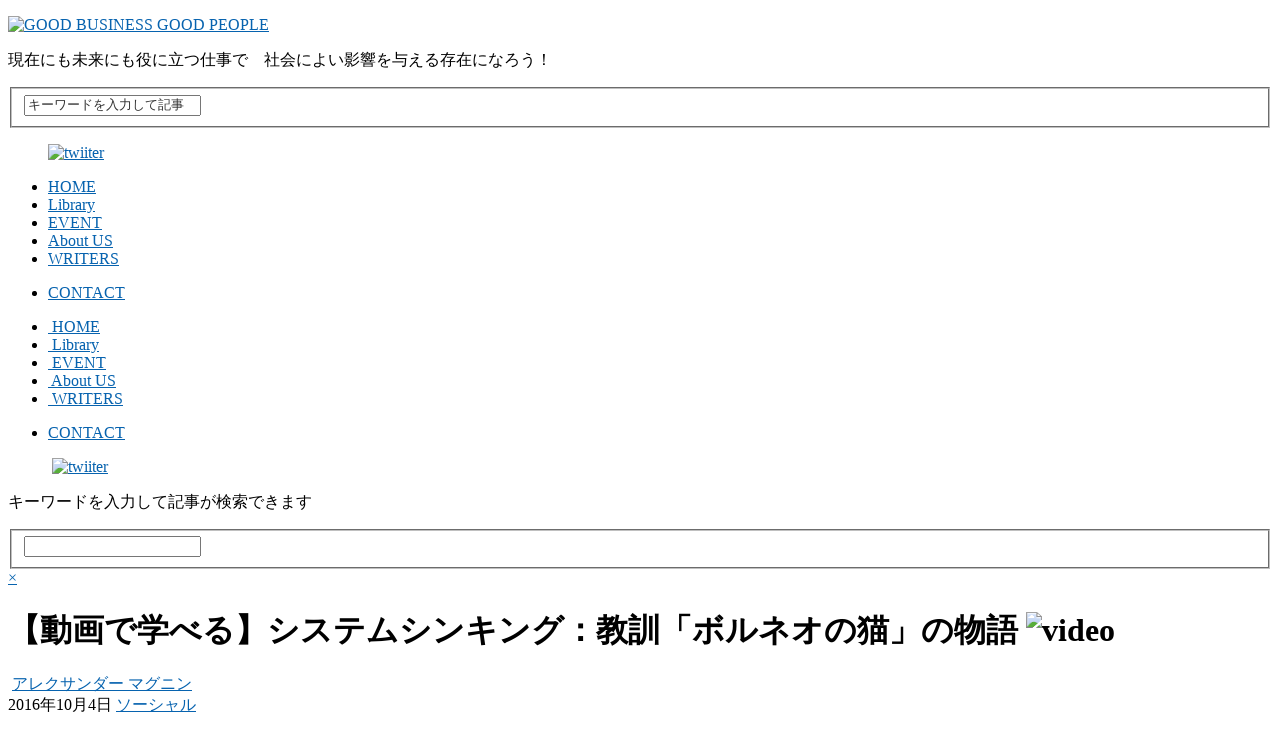

--- FILE ---
content_type: text/html; charset=UTF-8
request_url: https://goodbusiness.jp/systems-thinking_cats-in-borneo/
body_size: 16636
content:
<!DOCTYPE html>
<!--[if lt IE 7]><html dir="ltr" lang="ja" prefix="og: https://ogp.me/ns#" class="ie6 ie67"><![endif]-->
<!--[if IE 7]><html dir="ltr" lang="ja" prefix="og: https://ogp.me/ns#" class="ie7 ie67"><![endif]-->
<!--[if IE 8]><html dir="ltr" lang="ja" prefix="og: https://ogp.me/ns#" class="ie8"><![endif]-->
<!--[if gt IE 8]><!-->
<html dir="ltr" lang="ja" prefix="og: https://ogp.me/ns#">
<!--<![endif]-->

<head>
  <meta charset="UTF-8">
  <meta name="viewport" content="width=device-width, initial-scale=1.0"> <!-- OGP -->
  <meta property='fb:app_id' content='957037787761727'>
  <meta property='og:site_name' content='Good Business Good People'>
  <meta property="og:type" content="article">
  <meta property="og:url" content="https://goodbusiness.jp/systems-thinking_cats-in-borneo/">
  <meta property="og:description" content="<br />
<b>Warning</b>:  Undefined variable $excerpt in <b>/home/bconjp2023/public_html/GBGP/WWW/wp-content/themes/adapt_new_qss/header.php</b> on line <b>16</b><br />
">
  <meta property="og:title" content="【動画で学べる】システムシンキング：教訓「ボルネオの猫」の物語">

  <meta property="og:image" content="https://goodbusiness.jp/wp-content/uploads/2016/02/systems-thinking_cats-in-borneo-1.jpg">
  <!-- End OGP -->

  <!--[if lt IE 9]>
	<script src="http://css3-mediaqueries-js.googlecode.com/svn/trunk/css3-mediaqueries.js"></script>
	<![endif]-->

  
  <link rel="canonical" href="https://goodbusiness.jp/">

      <link rel="shortcut icon" href="https://goodbusiness.jp/wp-content/uploads/2020/06/favicon.png">
    <link rel="apple-touch-icon" href="https://goodbusiness.jp/wp-content/uploads/2020/06/favicon.png">
  
  <link rel="profile" href="http://gmpg.org/xfn/11" />

  
  <link rel="pingback" href="https://goodbusiness.jp/xmlrpc.php" />

  <link rel="stylesheet" href="https://goodbusiness.jp/wp-content/themes/adapt_new_qss/style.css?1705276174">

  <link rel="stylesheet" href="https://goodbusiness.jp/wp-content/themes/adapt_new_qss/css/common.css">
  <link rel="stylesheet" href="https://goodbusiness.jp/wp-content/themes/adapt_new_qss/css/pop.css">
  <link href="https://fonts.googleapis.com/css?family=Noto+Sans+JP&display=swap" rel="stylesheet">
  <link href="https://fonts.googleapis.com/css?family=Josefin+Sans:400,700&display=swap" rel="stylesheet">


  <script>
    function equalHeight(elements) {
      const target = Array.from(document.querySelectorAll(elements));
      const heightList = [];
      target.forEach(element => {
        const height = element.clientHeight;
        heightList.push(height);
      });
      const maxHeight = Math.max.apply(null, heightList);
      target.forEach(element => {
        element.style.height = maxHeight + 'px';
      });
    }

    equalHeight('.library-item');
    equalHeight('.articleTextBox');
  </script>

  	<style>img:is([sizes="auto" i], [sizes^="auto," i]) { contain-intrinsic-size: 3000px 1500px }</style>
	
		<!-- All in One SEO 4.9.3 - aioseo.com -->
		<title>【動画で学べる】システムシンキング：教訓「ボルネオの猫」の物語 | GBGP</title>
	<meta name="description" content="「風が吹けば桶屋が儲かる」ような連鎖で、自然が社会にマイナスの影響を与えてきたらあなたはどう対処しますか？環境や社会の問題は、単視眼的な問題解決ではなく、問題の根底をとらえて解決策をデザインしていく思考が重要です。 ボルネオの猫に学ぶ、あるべき思考方法とは？" />
	<meta name="robots" content="max-image-preview:large" />
	<meta name="author" content="アレクサンダー マグニン"/>
	<link rel="canonical" href="https://goodbusiness.jp/systems-thinking_cats-in-borneo/" />
	<meta name="generator" content="All in One SEO (AIOSEO) 4.9.3" />
		<meta property="og:locale" content="ja_JP" />
		<meta property="og:site_name" content="Good Business Good People |" />
		<meta property="og:type" content="article" />
		<meta property="og:title" content="【動画で学べる】システムシンキング：教訓「ボルネオの猫」の物語 | GBGP" />
		<meta property="og:description" content="「風が吹けば桶屋が儲かる」ような連鎖で、自然が社会にマイナスの影響を与えてきたらあなたはどう対処しますか？環境や社会の問題は、単視眼的な問題解決ではなく、問題の根底をとらえて解決策をデザインしていく思考が重要です。 ボルネオの猫に学ぶ、あるべき思考方法とは？" />
		<meta property="og:url" content="https://goodbusiness.jp/systems-thinking_cats-in-borneo/" />
		<meta property="article:published_time" content="2016-10-04T14:50:27+00:00" />
		<meta property="article:modified_time" content="2016-10-04T14:50:27+00:00" />
		<meta property="article:publisher" content="https://www.facebook.com/goodbusinessJP" />
		<meta name="twitter:card" content="summary" />
		<meta name="twitter:site" content="@GoodBusinessJP" />
		<meta name="twitter:title" content="【動画で学べる】システムシンキング：教訓「ボルネオの猫」の物語 | GBGP" />
		<meta name="twitter:description" content="「風が吹けば桶屋が儲かる」ような連鎖で、自然が社会にマイナスの影響を与えてきたらあなたはどう対処しますか？環境や社会の問題は、単視眼的な問題解決ではなく、問題の根底をとらえて解決策をデザインしていく思考が重要です。 ボルネオの猫に学ぶ、あるべき思考方法とは？" />
		<meta name="twitter:creator" content="@GoodBusinessJP" />
		<script type="application/ld+json" class="aioseo-schema">
			{"@context":"https:\/\/schema.org","@graph":[{"@type":"Article","@id":"https:\/\/goodbusiness.jp\/systems-thinking_cats-in-borneo\/#article","name":"\u3010\u52d5\u753b\u3067\u5b66\u3079\u308b\u3011\u30b7\u30b9\u30c6\u30e0\u30b7\u30f3\u30ad\u30f3\u30b0\uff1a\u6559\u8a13\u300c\u30dc\u30eb\u30cd\u30aa\u306e\u732b\u300d\u306e\u7269\u8a9e | GBGP","headline":"\u3010\u52d5\u753b\u3067\u5b66\u3079\u308b\u3011\u30b7\u30b9\u30c6\u30e0\u30b7\u30f3\u30ad\u30f3\u30b0\uff1a\u6559\u8a13\u300c\u30dc\u30eb\u30cd\u30aa\u306e\u732b\u300d\u306e\u7269\u8a9e","author":{"@id":"https:\/\/goodbusiness.jp\/author\/alexandre-magnin\/#author"},"publisher":{"@id":"https:\/\/goodbusiness.jp\/#organization"},"image":{"@type":"ImageObject","url":"https:\/\/goodbusiness.jp\/wp-content\/uploads\/2016\/02\/systems-thinking_cats-in-borneo-1.jpg","width":700,"height":393},"datePublished":"2016-10-04T23:50:27+09:00","dateModified":"2016-10-04T23:50:27+09:00","inLanguage":"ja","mainEntityOfPage":{"@id":"https:\/\/goodbusiness.jp\/systems-thinking_cats-in-borneo\/#webpage"},"isPartOf":{"@id":"https:\/\/goodbusiness.jp\/systems-thinking_cats-in-borneo\/#webpage"},"articleSection":"\u30bd\u30fc\u30b7\u30e3\u30eb, \u52d5\u753b"},{"@type":"BreadcrumbList","@id":"https:\/\/goodbusiness.jp\/systems-thinking_cats-in-borneo\/#breadcrumblist","itemListElement":[{"@type":"ListItem","@id":"https:\/\/goodbusiness.jp#listItem","position":1,"name":"Home","item":"https:\/\/goodbusiness.jp","nextItem":{"@type":"ListItem","@id":"https:\/\/goodbusiness.jp\/category\/sustainability\/#listItem","name":"\u30bd\u30fc\u30b7\u30e3\u30eb"}},{"@type":"ListItem","@id":"https:\/\/goodbusiness.jp\/category\/sustainability\/#listItem","position":2,"name":"\u30bd\u30fc\u30b7\u30e3\u30eb","item":"https:\/\/goodbusiness.jp\/category\/sustainability\/","nextItem":{"@type":"ListItem","@id":"https:\/\/goodbusiness.jp\/systems-thinking_cats-in-borneo\/#listItem","name":"\u3010\u52d5\u753b\u3067\u5b66\u3079\u308b\u3011\u30b7\u30b9\u30c6\u30e0\u30b7\u30f3\u30ad\u30f3\u30b0\uff1a\u6559\u8a13\u300c\u30dc\u30eb\u30cd\u30aa\u306e\u732b\u300d\u306e\u7269\u8a9e"},"previousItem":{"@type":"ListItem","@id":"https:\/\/goodbusiness.jp#listItem","name":"Home"}},{"@type":"ListItem","@id":"https:\/\/goodbusiness.jp\/systems-thinking_cats-in-borneo\/#listItem","position":3,"name":"\u3010\u52d5\u753b\u3067\u5b66\u3079\u308b\u3011\u30b7\u30b9\u30c6\u30e0\u30b7\u30f3\u30ad\u30f3\u30b0\uff1a\u6559\u8a13\u300c\u30dc\u30eb\u30cd\u30aa\u306e\u732b\u300d\u306e\u7269\u8a9e","previousItem":{"@type":"ListItem","@id":"https:\/\/goodbusiness.jp\/category\/sustainability\/#listItem","name":"\u30bd\u30fc\u30b7\u30e3\u30eb"}}]},{"@type":"Organization","@id":"https:\/\/goodbusiness.jp\/#organization","name":"Business Consultants, Inc","url":"https:\/\/goodbusiness.jp\/","sameAs":["https:\/\/www.facebook.com\/goodbusinessJP","https:\/\/twitter.com\/GoodBusinessJP"]},{"@type":"Person","@id":"https:\/\/goodbusiness.jp\/author\/alexandre-magnin\/#author","url":"https:\/\/goodbusiness.jp\/author\/alexandre-magnin\/","name":"\u30a2\u30ec\u30af\u30b5\u30f3\u30c0\u30fc \u30de\u30b0\u30cb\u30f3","image":{"@type":"ImageObject","@id":"https:\/\/goodbusiness.jp\/systems-thinking_cats-in-borneo\/#authorImage","url":"https:\/\/goodbusiness.jp\/wp-content\/uploads\/2018\/02\/Alexandre-Magnin_avatar_1417688594-1-96x96.jpg","width":96,"height":96,"caption":"\u30a2\u30ec\u30af\u30b5\u30f3\u30c0\u30fc \u30de\u30b0\u30cb\u30f3"}},{"@type":"WebPage","@id":"https:\/\/goodbusiness.jp\/systems-thinking_cats-in-borneo\/#webpage","url":"https:\/\/goodbusiness.jp\/systems-thinking_cats-in-borneo\/","name":"\u3010\u52d5\u753b\u3067\u5b66\u3079\u308b\u3011\u30b7\u30b9\u30c6\u30e0\u30b7\u30f3\u30ad\u30f3\u30b0\uff1a\u6559\u8a13\u300c\u30dc\u30eb\u30cd\u30aa\u306e\u732b\u300d\u306e\u7269\u8a9e | GBGP","description":"\u300c\u98a8\u304c\u5439\u3051\u3070\u6876\u5c4b\u304c\u5132\u304b\u308b\u300d\u3088\u3046\u306a\u9023\u9396\u3067\u3001\u81ea\u7136\u304c\u793e\u4f1a\u306b\u30de\u30a4\u30ca\u30b9\u306e\u5f71\u97ff\u3092\u4e0e\u3048\u3066\u304d\u305f\u3089\u3042\u306a\u305f\u306f\u3069\u3046\u5bfe\u51e6\u3057\u307e\u3059\u304b\uff1f\u74b0\u5883\u3084\u793e\u4f1a\u306e\u554f\u984c\u306f\u3001\u5358\u8996\u773c\u7684\u306a\u554f\u984c\u89e3\u6c7a\u3067\u306f\u306a\u304f\u3001\u554f\u984c\u306e\u6839\u5e95\u3092\u3068\u3089\u3048\u3066\u89e3\u6c7a\u7b56\u3092\u30c7\u30b6\u30a4\u30f3\u3057\u3066\u3044\u304f\u601d\u8003\u304c\u91cd\u8981\u3067\u3059\u3002 \u30dc\u30eb\u30cd\u30aa\u306e\u732b\u306b\u5b66\u3076\u3001\u3042\u308b\u3079\u304d\u601d\u8003\u65b9\u6cd5\u3068\u306f\uff1f","inLanguage":"ja","isPartOf":{"@id":"https:\/\/goodbusiness.jp\/#website"},"breadcrumb":{"@id":"https:\/\/goodbusiness.jp\/systems-thinking_cats-in-borneo\/#breadcrumblist"},"author":{"@id":"https:\/\/goodbusiness.jp\/author\/alexandre-magnin\/#author"},"creator":{"@id":"https:\/\/goodbusiness.jp\/author\/alexandre-magnin\/#author"},"image":{"@type":"ImageObject","url":"https:\/\/goodbusiness.jp\/wp-content\/uploads\/2016\/02\/systems-thinking_cats-in-borneo-1.jpg","@id":"https:\/\/goodbusiness.jp\/systems-thinking_cats-in-borneo\/#mainImage","width":700,"height":393},"primaryImageOfPage":{"@id":"https:\/\/goodbusiness.jp\/systems-thinking_cats-in-borneo\/#mainImage"},"datePublished":"2016-10-04T23:50:27+09:00","dateModified":"2016-10-04T23:50:27+09:00"},{"@type":"WebSite","@id":"https:\/\/goodbusiness.jp\/#website","url":"https:\/\/goodbusiness.jp\/","name":"Good Business Good People","inLanguage":"ja","publisher":{"@id":"https:\/\/goodbusiness.jp\/#organization"}}]}
		</script>
		<!-- All in One SEO -->

<link rel='dns-prefetch' href='//js.hs-scripts.com' />
<link rel="alternate" type="application/rss+xml" title="Good Business Good People &raquo; フィード" href="https://goodbusiness.jp/feed/" />
<link rel="alternate" type="application/rss+xml" title="Good Business Good People &raquo; コメントフィード" href="https://goodbusiness.jp/comments/feed/" />
<link rel="alternate" type="application/rss+xml" title="Good Business Good People &raquo; 【動画で学べる】システムシンキング：教訓「ボルネオの猫」の物語 のコメントのフィード" href="https://goodbusiness.jp/systems-thinking_cats-in-borneo/feed/" />
		<!-- This site uses the Google Analytics by MonsterInsights plugin v9.10.0 - Using Analytics tracking - https://www.monsterinsights.com/ -->
		<!-- Note: MonsterInsights is not currently configured on this site. The site owner needs to authenticate with Google Analytics in the MonsterInsights settings panel. -->
					<!-- No tracking code set -->
				<!-- / Google Analytics by MonsterInsights -->
		<link rel='stylesheet' id='wp-block-library-css' href='https://goodbusiness.jp/wp-includes/css/dist/block-library/style.min.css?ver=c0f7ffe856b5a0a98fefcf50aa484713' type='text/css' media='all' />
<style id='classic-theme-styles-inline-css' type='text/css'>
/*! This file is auto-generated */
.wp-block-button__link{color:#fff;background-color:#32373c;border-radius:9999px;box-shadow:none;text-decoration:none;padding:calc(.667em + 2px) calc(1.333em + 2px);font-size:1.125em}.wp-block-file__button{background:#32373c;color:#fff;text-decoration:none}
</style>
<link rel='stylesheet' id='aioseo/css/src/vue/standalone/blocks/table-of-contents/global.scss-css' href='https://goodbusiness.jp/wp-content/plugins/all-in-one-seo-pack/dist/Lite/assets/css/table-of-contents/global.e90f6d47.css?ver=4.9.3' type='text/css' media='all' />
<style id='global-styles-inline-css' type='text/css'>
:root{--wp--preset--aspect-ratio--square: 1;--wp--preset--aspect-ratio--4-3: 4/3;--wp--preset--aspect-ratio--3-4: 3/4;--wp--preset--aspect-ratio--3-2: 3/2;--wp--preset--aspect-ratio--2-3: 2/3;--wp--preset--aspect-ratio--16-9: 16/9;--wp--preset--aspect-ratio--9-16: 9/16;--wp--preset--color--black: #000000;--wp--preset--color--cyan-bluish-gray: #abb8c3;--wp--preset--color--white: #ffffff;--wp--preset--color--pale-pink: #f78da7;--wp--preset--color--vivid-red: #cf2e2e;--wp--preset--color--luminous-vivid-orange: #ff6900;--wp--preset--color--luminous-vivid-amber: #fcb900;--wp--preset--color--light-green-cyan: #7bdcb5;--wp--preset--color--vivid-green-cyan: #00d084;--wp--preset--color--pale-cyan-blue: #8ed1fc;--wp--preset--color--vivid-cyan-blue: #0693e3;--wp--preset--color--vivid-purple: #9b51e0;--wp--preset--gradient--vivid-cyan-blue-to-vivid-purple: linear-gradient(135deg,rgba(6,147,227,1) 0%,rgb(155,81,224) 100%);--wp--preset--gradient--light-green-cyan-to-vivid-green-cyan: linear-gradient(135deg,rgb(122,220,180) 0%,rgb(0,208,130) 100%);--wp--preset--gradient--luminous-vivid-amber-to-luminous-vivid-orange: linear-gradient(135deg,rgba(252,185,0,1) 0%,rgba(255,105,0,1) 100%);--wp--preset--gradient--luminous-vivid-orange-to-vivid-red: linear-gradient(135deg,rgba(255,105,0,1) 0%,rgb(207,46,46) 100%);--wp--preset--gradient--very-light-gray-to-cyan-bluish-gray: linear-gradient(135deg,rgb(238,238,238) 0%,rgb(169,184,195) 100%);--wp--preset--gradient--cool-to-warm-spectrum: linear-gradient(135deg,rgb(74,234,220) 0%,rgb(151,120,209) 20%,rgb(207,42,186) 40%,rgb(238,44,130) 60%,rgb(251,105,98) 80%,rgb(254,248,76) 100%);--wp--preset--gradient--blush-light-purple: linear-gradient(135deg,rgb(255,206,236) 0%,rgb(152,150,240) 100%);--wp--preset--gradient--blush-bordeaux: linear-gradient(135deg,rgb(254,205,165) 0%,rgb(254,45,45) 50%,rgb(107,0,62) 100%);--wp--preset--gradient--luminous-dusk: linear-gradient(135deg,rgb(255,203,112) 0%,rgb(199,81,192) 50%,rgb(65,88,208) 100%);--wp--preset--gradient--pale-ocean: linear-gradient(135deg,rgb(255,245,203) 0%,rgb(182,227,212) 50%,rgb(51,167,181) 100%);--wp--preset--gradient--electric-grass: linear-gradient(135deg,rgb(202,248,128) 0%,rgb(113,206,126) 100%);--wp--preset--gradient--midnight: linear-gradient(135deg,rgb(2,3,129) 0%,rgb(40,116,252) 100%);--wp--preset--font-size--small: 13px;--wp--preset--font-size--medium: 20px;--wp--preset--font-size--large: 36px;--wp--preset--font-size--x-large: 42px;--wp--preset--spacing--20: 0.44rem;--wp--preset--spacing--30: 0.67rem;--wp--preset--spacing--40: 1rem;--wp--preset--spacing--50: 1.5rem;--wp--preset--spacing--60: 2.25rem;--wp--preset--spacing--70: 3.38rem;--wp--preset--spacing--80: 5.06rem;--wp--preset--shadow--natural: 6px 6px 9px rgba(0, 0, 0, 0.2);--wp--preset--shadow--deep: 12px 12px 50px rgba(0, 0, 0, 0.4);--wp--preset--shadow--sharp: 6px 6px 0px rgba(0, 0, 0, 0.2);--wp--preset--shadow--outlined: 6px 6px 0px -3px rgba(255, 255, 255, 1), 6px 6px rgba(0, 0, 0, 1);--wp--preset--shadow--crisp: 6px 6px 0px rgba(0, 0, 0, 1);}:where(.is-layout-flex){gap: 0.5em;}:where(.is-layout-grid){gap: 0.5em;}body .is-layout-flex{display: flex;}.is-layout-flex{flex-wrap: wrap;align-items: center;}.is-layout-flex > :is(*, div){margin: 0;}body .is-layout-grid{display: grid;}.is-layout-grid > :is(*, div){margin: 0;}:where(.wp-block-columns.is-layout-flex){gap: 2em;}:where(.wp-block-columns.is-layout-grid){gap: 2em;}:where(.wp-block-post-template.is-layout-flex){gap: 1.25em;}:where(.wp-block-post-template.is-layout-grid){gap: 1.25em;}.has-black-color{color: var(--wp--preset--color--black) !important;}.has-cyan-bluish-gray-color{color: var(--wp--preset--color--cyan-bluish-gray) !important;}.has-white-color{color: var(--wp--preset--color--white) !important;}.has-pale-pink-color{color: var(--wp--preset--color--pale-pink) !important;}.has-vivid-red-color{color: var(--wp--preset--color--vivid-red) !important;}.has-luminous-vivid-orange-color{color: var(--wp--preset--color--luminous-vivid-orange) !important;}.has-luminous-vivid-amber-color{color: var(--wp--preset--color--luminous-vivid-amber) !important;}.has-light-green-cyan-color{color: var(--wp--preset--color--light-green-cyan) !important;}.has-vivid-green-cyan-color{color: var(--wp--preset--color--vivid-green-cyan) !important;}.has-pale-cyan-blue-color{color: var(--wp--preset--color--pale-cyan-blue) !important;}.has-vivid-cyan-blue-color{color: var(--wp--preset--color--vivid-cyan-blue) !important;}.has-vivid-purple-color{color: var(--wp--preset--color--vivid-purple) !important;}.has-black-background-color{background-color: var(--wp--preset--color--black) !important;}.has-cyan-bluish-gray-background-color{background-color: var(--wp--preset--color--cyan-bluish-gray) !important;}.has-white-background-color{background-color: var(--wp--preset--color--white) !important;}.has-pale-pink-background-color{background-color: var(--wp--preset--color--pale-pink) !important;}.has-vivid-red-background-color{background-color: var(--wp--preset--color--vivid-red) !important;}.has-luminous-vivid-orange-background-color{background-color: var(--wp--preset--color--luminous-vivid-orange) !important;}.has-luminous-vivid-amber-background-color{background-color: var(--wp--preset--color--luminous-vivid-amber) !important;}.has-light-green-cyan-background-color{background-color: var(--wp--preset--color--light-green-cyan) !important;}.has-vivid-green-cyan-background-color{background-color: var(--wp--preset--color--vivid-green-cyan) !important;}.has-pale-cyan-blue-background-color{background-color: var(--wp--preset--color--pale-cyan-blue) !important;}.has-vivid-cyan-blue-background-color{background-color: var(--wp--preset--color--vivid-cyan-blue) !important;}.has-vivid-purple-background-color{background-color: var(--wp--preset--color--vivid-purple) !important;}.has-black-border-color{border-color: var(--wp--preset--color--black) !important;}.has-cyan-bluish-gray-border-color{border-color: var(--wp--preset--color--cyan-bluish-gray) !important;}.has-white-border-color{border-color: var(--wp--preset--color--white) !important;}.has-pale-pink-border-color{border-color: var(--wp--preset--color--pale-pink) !important;}.has-vivid-red-border-color{border-color: var(--wp--preset--color--vivid-red) !important;}.has-luminous-vivid-orange-border-color{border-color: var(--wp--preset--color--luminous-vivid-orange) !important;}.has-luminous-vivid-amber-border-color{border-color: var(--wp--preset--color--luminous-vivid-amber) !important;}.has-light-green-cyan-border-color{border-color: var(--wp--preset--color--light-green-cyan) !important;}.has-vivid-green-cyan-border-color{border-color: var(--wp--preset--color--vivid-green-cyan) !important;}.has-pale-cyan-blue-border-color{border-color: var(--wp--preset--color--pale-cyan-blue) !important;}.has-vivid-cyan-blue-border-color{border-color: var(--wp--preset--color--vivid-cyan-blue) !important;}.has-vivid-purple-border-color{border-color: var(--wp--preset--color--vivid-purple) !important;}.has-vivid-cyan-blue-to-vivid-purple-gradient-background{background: var(--wp--preset--gradient--vivid-cyan-blue-to-vivid-purple) !important;}.has-light-green-cyan-to-vivid-green-cyan-gradient-background{background: var(--wp--preset--gradient--light-green-cyan-to-vivid-green-cyan) !important;}.has-luminous-vivid-amber-to-luminous-vivid-orange-gradient-background{background: var(--wp--preset--gradient--luminous-vivid-amber-to-luminous-vivid-orange) !important;}.has-luminous-vivid-orange-to-vivid-red-gradient-background{background: var(--wp--preset--gradient--luminous-vivid-orange-to-vivid-red) !important;}.has-very-light-gray-to-cyan-bluish-gray-gradient-background{background: var(--wp--preset--gradient--very-light-gray-to-cyan-bluish-gray) !important;}.has-cool-to-warm-spectrum-gradient-background{background: var(--wp--preset--gradient--cool-to-warm-spectrum) !important;}.has-blush-light-purple-gradient-background{background: var(--wp--preset--gradient--blush-light-purple) !important;}.has-blush-bordeaux-gradient-background{background: var(--wp--preset--gradient--blush-bordeaux) !important;}.has-luminous-dusk-gradient-background{background: var(--wp--preset--gradient--luminous-dusk) !important;}.has-pale-ocean-gradient-background{background: var(--wp--preset--gradient--pale-ocean) !important;}.has-electric-grass-gradient-background{background: var(--wp--preset--gradient--electric-grass) !important;}.has-midnight-gradient-background{background: var(--wp--preset--gradient--midnight) !important;}.has-small-font-size{font-size: var(--wp--preset--font-size--small) !important;}.has-medium-font-size{font-size: var(--wp--preset--font-size--medium) !important;}.has-large-font-size{font-size: var(--wp--preset--font-size--large) !important;}.has-x-large-font-size{font-size: var(--wp--preset--font-size--x-large) !important;}
:where(.wp-block-post-template.is-layout-flex){gap: 1.25em;}:where(.wp-block-post-template.is-layout-grid){gap: 1.25em;}
:where(.wp-block-columns.is-layout-flex){gap: 2em;}:where(.wp-block-columns.is-layout-grid){gap: 2em;}
:root :where(.wp-block-pullquote){font-size: 1.5em;line-height: 1.6;}
</style>
<link rel='stylesheet' id='flexible-table-block-css' href='https://goodbusiness.jp/wp-content/plugins/flexible-table-block/build/style-index.css?ver=1764760291' type='text/css' media='all' />
<style id='flexible-table-block-inline-css' type='text/css'>
.wp-block-flexible-table-block-table.wp-block-flexible-table-block-table>table{width:100%;max-width:100%;border-collapse:collapse;}.wp-block-flexible-table-block-table.wp-block-flexible-table-block-table.is-style-stripes tbody tr:nth-child(odd) th{background-color:#f0f0f1;}.wp-block-flexible-table-block-table.wp-block-flexible-table-block-table.is-style-stripes tbody tr:nth-child(odd) td{background-color:#f0f0f1;}.wp-block-flexible-table-block-table.wp-block-flexible-table-block-table.is-style-stripes tbody tr:nth-child(even) th{background-color:#ffffff;}.wp-block-flexible-table-block-table.wp-block-flexible-table-block-table.is-style-stripes tbody tr:nth-child(even) td{background-color:#ffffff;}.wp-block-flexible-table-block-table.wp-block-flexible-table-block-table>table tr th,.wp-block-flexible-table-block-table.wp-block-flexible-table-block-table>table tr td{padding:0.5em;border-width:1px;border-style:solid;border-color:#000000;text-align:left;vertical-align:middle;}.wp-block-flexible-table-block-table.wp-block-flexible-table-block-table>table tr th{background-color:#f0f0f1;}.wp-block-flexible-table-block-table.wp-block-flexible-table-block-table>table tr td{background-color:#ffffff;}@media screen and (min-width:769px){.wp-block-flexible-table-block-table.is-scroll-on-pc{overflow-x:scroll;}.wp-block-flexible-table-block-table.is-scroll-on-pc table{max-width:none;align-self:self-start;}}@media screen and (max-width:768px){.wp-block-flexible-table-block-table.is-scroll-on-mobile{overflow-x:scroll;}.wp-block-flexible-table-block-table.is-scroll-on-mobile table{max-width:none;align-self:self-start;}.wp-block-flexible-table-block-table table.is-stacked-on-mobile th,.wp-block-flexible-table-block-table table.is-stacked-on-mobile td{width:100%!important;display:block;}}
</style>
<link rel='stylesheet' id='yarpp-thumbnails-css' href='https://goodbusiness.jp/wp-content/plugins/yet-another-related-posts-plugin/style/styles_thumbnails.css?ver=5.30.11' type='text/css' media='all' />
<style id='yarpp-thumbnails-inline-css' type='text/css'>
.yarpp-thumbnails-horizontal .yarpp-thumbnail {width: 160px;height: 200px;margin: 5px;margin-left: 0px;}.yarpp-thumbnail > img, .yarpp-thumbnail-default {width: 150px;height: 150px;margin: 5px;}.yarpp-thumbnails-horizontal .yarpp-thumbnail-title {margin: 7px;margin-top: 0px;width: 150px;}.yarpp-thumbnail-default > img {min-height: 150px;min-width: 150px;}
</style>
<link rel='stylesheet' id='colorbox-css' href='https://goodbusiness.jp/wp-content/themes/adapt_new_qss/js/colorbox/colorbox.css?ver=c0f7ffe856b5a0a98fefcf50aa484713' type='text/css' media='all' />
<link rel='stylesheet' id='dt-mobile-css' href='https://goodbusiness.jp/wp-content/themes/adapt_new_qss/mobile.css?ver=c0f7ffe856b5a0a98fefcf50aa484713' type='text/css' media='all' />
<link rel='stylesheet' id='additions_style_css-css' href='https://goodbusiness.jp/wp-content/themes/adapt_new_qss/additions/css/style.css?ver=c0f7ffe856b5a0a98fefcf50aa484713' type='text/css' media='all' />
<script type="text/javascript" src="https://goodbusiness.jp/wp-includes/js/jquery/jquery.min.js?ver=3.7.1" id="jquery-core-js"></script>
<script type="text/javascript" src="https://goodbusiness.jp/wp-includes/js/jquery/jquery-migrate.min.js?ver=3.4.1" id="jquery-migrate-js"></script>
<script type="text/javascript" src="https://goodbusiness.jp/wp-content/themes/adapt_new_qss/engine/js/jquery.easing.1.3.min.js?ver=c0f7ffe856b5a0a98fefcf50aa484713" id="easing-js"></script>
<script type="text/javascript" src="https://goodbusiness.jp/wp-content/themes/adapt_new_qss/engine/js/superfish.js?ver=c0f7ffe856b5a0a98fefcf50aa484713" id="superfish-js"></script>
<script type="text/javascript" src="https://goodbusiness.jp/wp-content/themes/adapt_new_qss/engine/js/tabs.js?ver=c0f7ffe856b5a0a98fefcf50aa484713" id="tabs-js"></script>
<script type="text/javascript" src="https://goodbusiness.jp/wp-content/themes/adapt_new_qss/js/slides.min.jquery.js?ver=c0f7ffe856b5a0a98fefcf50aa484713" id="slidesjs-js"></script>
<script type="text/javascript" src="https://goodbusiness.jp/wp-content/themes/adapt_new_qss/js/jquery.colorbox.js?ver=c0f7ffe856b5a0a98fefcf50aa484713" id="colorbox-js"></script>
<script type="text/javascript" src="https://goodbusiness.jp/wp-content/themes/adapt_new_qss/js/jquery.fitvids.js?ver=c0f7ffe856b5a0a98fefcf50aa484713" id="fitvids-js"></script>
<script type="text/javascript" src="https://goodbusiness.jp/wp-content/themes/adapt_new_qss/js/jquery.imagesloaded.js?ver=c0f7ffe856b5a0a98fefcf50aa484713" id="imagesLoaded-js"></script>
<link rel="https://api.w.org/" href="https://goodbusiness.jp/wp-json/" /><link rel="alternate" title="JSON" type="application/json" href="https://goodbusiness.jp/wp-json/wp/v2/posts/2877" /><link rel="EditURI" type="application/rsd+xml" title="RSD" href="https://goodbusiness.jp/xmlrpc.php?rsd" />

<link rel='shortlink' href='https://goodbusiness.jp/?p=2877' />
<link rel="alternate" title="oEmbed (JSON)" type="application/json+oembed" href="https://goodbusiness.jp/wp-json/oembed/1.0/embed?url=https%3A%2F%2Fgoodbusiness.jp%2Fsystems-thinking_cats-in-borneo%2F" />
<link rel="alternate" title="oEmbed (XML)" type="text/xml+oembed" href="https://goodbusiness.jp/wp-json/oembed/1.0/embed?url=https%3A%2F%2Fgoodbusiness.jp%2Fsystems-thinking_cats-in-borneo%2F&#038;format=xml" />
			<!-- DO NOT COPY THIS SNIPPET! Start of Page Analytics Tracking for HubSpot WordPress plugin v11.3.33-->
			<script class="hsq-set-content-id" data-content-id="blog-post">
				var _hsq = _hsq || [];
				_hsq.push(["setContentType", "blog-post"]);
			</script>
			<!-- DO NOT COPY THIS SNIPPET! End of Page Analytics Tracking for HubSpot WordPress plugin -->
			<!-- This site is powered by Tweet, Like, Plusone and Share Plugin - http://techxt.com/tweet-like-google-1-and-share-plugin-wordpress/ -->
		<meta property="og:type" content="article" />
		<meta property="og:title" content="【動画で学べる】システムシンキング：教訓「ボルネオの猫」の物語" />
		<meta property="og:url" content="https://goodbusiness.jp/systems-thinking_cats-in-borneo/" />
		<meta property="og:site_name" content="Good Business Good People" />
		<meta property="og:description" content="「風が吹けば桶屋が儲かる」ような連鎖で、自然が社会にマイナスの影響を与えてきたらあなたはどう対処しますか？環境や社会の問題は、単視眼的な問題解決ではなく、問題の根底をとらえて解決策をデザインしていく思考が重要です。
ボルネオの猫に学ぶ、あるべき思考方法とは？" />
		<!--[if lt IE 9]>
	  <script src="//html5shim.googlecode.com/svn/trunk/html5.js"></script>
	<![endif]-->
					<meta property="og:image" content="https://goodbusiness.jp/wp-content/uploads/2016/02/systems-thinking_cats-in-borneo-1.jpg" />
			<style type="text/css">div.socialicons{float:left;display:block;margin-right: 10px;line-height: 1;padding-bottom:10px;}div.socialiconsv{line-height: 1;}div.socialiconsv p{line-height: 1;display:none;}div.socialicons p{margin-bottom: 0px !important;margin-top: 0px !important;padding-bottom: 0px !important;padding-top: 0px !important;}div.social4iv{background: none repeat scroll 0 0 #FFFFFF;border: 1px solid #aaa;border-radius: 3px 3px 3px 3px;box-shadow: 3px 3px 3px #DDDDDD;padding: 3px;position: fixed;text-align: center;top: 55px;width: 76px;display:none;}div.socialiconsv{padding-bottom: 5px;}</style>

	<style type="text/css">

		a,
		a:hover,
		#site-title a:hover,
		#secondary-menu ul li.current-menu-item ul a:hover,
		#secondary-menu ul ul a:hover,
		.commentlist .comment-meta a:hover,
		#comments label span,
		.item .post-title a:hover,
		#sidebar a:hover,
		#sidebar .DT_Twitter a:hover,
		#secondary-menu ul li.current-menu-item a,
		#secondary-menu ul li.current-menu-item a:hover { color: #0763af; }


		#filter li.active,
		#comments #submit,
		.featured .featured-details a.read-more,
		.featured .camera_prev:hover,
		.featured .camera_next:hover,
		.featured .camera_commands:hover,
		#slide-controls a:hover,
		#load-more:hover,
		.widget .tagcloud a:hover,
		.DT_Flickr .flickr_badge_image img:hover { background-color: #0763af; }

	</style>

	<style type="text/css">.recentcomments a{display:inline !important;padding:0 !important;margin:0 !important;}</style><style type="text/css"></style><style type="text/css">.saboxplugin-wrap{-webkit-box-sizing:border-box;-moz-box-sizing:border-box;-ms-box-sizing:border-box;box-sizing:border-box;border:1px solid #eee;width:100%;clear:both;display:block;overflow:hidden;word-wrap:break-word;position:relative}.saboxplugin-wrap .saboxplugin-gravatar{float:left;padding:0 20px 20px 20px}.saboxplugin-wrap .saboxplugin-gravatar img{max-width:100px;height:auto;border-radius:0;}.saboxplugin-wrap .saboxplugin-authorname{font-size:18px;line-height:1;margin:20px 0 0 20px;display:block}.saboxplugin-wrap .saboxplugin-authorname a{text-decoration:none}.saboxplugin-wrap .saboxplugin-authorname a:focus{outline:0}.saboxplugin-wrap .saboxplugin-desc{display:block;margin:5px 20px}.saboxplugin-wrap .saboxplugin-desc a{text-decoration:underline}.saboxplugin-wrap .saboxplugin-desc p{margin:5px 0 12px}.saboxplugin-wrap .saboxplugin-web{margin:0 20px 15px;text-align:left}.saboxplugin-wrap .sab-web-position{text-align:right}.saboxplugin-wrap .saboxplugin-web a{color:#ccc;text-decoration:none}.saboxplugin-wrap .saboxplugin-socials{position:relative;display:block;background:#fcfcfc;padding:5px;border-top:1px solid #eee}.saboxplugin-wrap .saboxplugin-socials a svg{width:20px;height:20px}.saboxplugin-wrap .saboxplugin-socials a svg .st2{fill:#fff; transform-origin:center center;}.saboxplugin-wrap .saboxplugin-socials a svg .st1{fill:rgba(0,0,0,.3)}.saboxplugin-wrap .saboxplugin-socials a:hover{opacity:.8;-webkit-transition:opacity .4s;-moz-transition:opacity .4s;-o-transition:opacity .4s;transition:opacity .4s;box-shadow:none!important;-webkit-box-shadow:none!important}.saboxplugin-wrap .saboxplugin-socials .saboxplugin-icon-color{box-shadow:none;padding:0;border:0;-webkit-transition:opacity .4s;-moz-transition:opacity .4s;-o-transition:opacity .4s;transition:opacity .4s;display:inline-block;color:#fff;font-size:0;text-decoration:inherit;margin:5px;-webkit-border-radius:0;-moz-border-radius:0;-ms-border-radius:0;-o-border-radius:0;border-radius:0;overflow:hidden}.saboxplugin-wrap .saboxplugin-socials .saboxplugin-icon-grey{text-decoration:inherit;box-shadow:none;position:relative;display:-moz-inline-stack;display:inline-block;vertical-align:middle;zoom:1;margin:10px 5px;color:#444;fill:#444}.clearfix:after,.clearfix:before{content:' ';display:table;line-height:0;clear:both}.ie7 .clearfix{zoom:1}.saboxplugin-socials.sabox-colored .saboxplugin-icon-color .sab-twitch{border-color:#38245c}.saboxplugin-socials.sabox-colored .saboxplugin-icon-color .sab-behance{border-color:#003eb0}.saboxplugin-socials.sabox-colored .saboxplugin-icon-color .sab-deviantart{border-color:#036824}.saboxplugin-socials.sabox-colored .saboxplugin-icon-color .sab-digg{border-color:#00327c}.saboxplugin-socials.sabox-colored .saboxplugin-icon-color .sab-dribbble{border-color:#ba1655}.saboxplugin-socials.sabox-colored .saboxplugin-icon-color .sab-facebook{border-color:#1e2e4f}.saboxplugin-socials.sabox-colored .saboxplugin-icon-color .sab-flickr{border-color:#003576}.saboxplugin-socials.sabox-colored .saboxplugin-icon-color .sab-github{border-color:#264874}.saboxplugin-socials.sabox-colored .saboxplugin-icon-color .sab-google{border-color:#0b51c5}.saboxplugin-socials.sabox-colored .saboxplugin-icon-color .sab-html5{border-color:#902e13}.saboxplugin-socials.sabox-colored .saboxplugin-icon-color .sab-instagram{border-color:#1630aa}.saboxplugin-socials.sabox-colored .saboxplugin-icon-color .sab-linkedin{border-color:#00344f}.saboxplugin-socials.sabox-colored .saboxplugin-icon-color .sab-pinterest{border-color:#5b040e}.saboxplugin-socials.sabox-colored .saboxplugin-icon-color .sab-reddit{border-color:#992900}.saboxplugin-socials.sabox-colored .saboxplugin-icon-color .sab-rss{border-color:#a43b0a}.saboxplugin-socials.sabox-colored .saboxplugin-icon-color .sab-sharethis{border-color:#5d8420}.saboxplugin-socials.sabox-colored .saboxplugin-icon-color .sab-soundcloud{border-color:#995200}.saboxplugin-socials.sabox-colored .saboxplugin-icon-color .sab-spotify{border-color:#0f612c}.saboxplugin-socials.sabox-colored .saboxplugin-icon-color .sab-stackoverflow{border-color:#a95009}.saboxplugin-socials.sabox-colored .saboxplugin-icon-color .sab-steam{border-color:#006388}.saboxplugin-socials.sabox-colored .saboxplugin-icon-color .sab-user_email{border-color:#b84e05}.saboxplugin-socials.sabox-colored .saboxplugin-icon-color .sab-tumblr{border-color:#10151b}.saboxplugin-socials.sabox-colored .saboxplugin-icon-color .sab-twitter{border-color:#0967a0}.saboxplugin-socials.sabox-colored .saboxplugin-icon-color .sab-vimeo{border-color:#0d7091}.saboxplugin-socials.sabox-colored .saboxplugin-icon-color .sab-windows{border-color:#003f71}.saboxplugin-socials.sabox-colored .saboxplugin-icon-color .sab-whatsapp{border-color:#003f71}.saboxplugin-socials.sabox-colored .saboxplugin-icon-color .sab-wordpress{border-color:#0f3647}.saboxplugin-socials.sabox-colored .saboxplugin-icon-color .sab-yahoo{border-color:#14002d}.saboxplugin-socials.sabox-colored .saboxplugin-icon-color .sab-youtube{border-color:#900}.saboxplugin-socials.sabox-colored .saboxplugin-icon-color .sab-xing{border-color:#000202}.saboxplugin-socials.sabox-colored .saboxplugin-icon-color .sab-mixcloud{border-color:#2475a0}.saboxplugin-socials.sabox-colored .saboxplugin-icon-color .sab-vk{border-color:#243549}.saboxplugin-socials.sabox-colored .saboxplugin-icon-color .sab-medium{border-color:#00452c}.saboxplugin-socials.sabox-colored .saboxplugin-icon-color .sab-quora{border-color:#420e00}.saboxplugin-socials.sabox-colored .saboxplugin-icon-color .sab-meetup{border-color:#9b181c}.saboxplugin-socials.sabox-colored .saboxplugin-icon-color .sab-goodreads{border-color:#000}.saboxplugin-socials.sabox-colored .saboxplugin-icon-color .sab-snapchat{border-color:#999700}.saboxplugin-socials.sabox-colored .saboxplugin-icon-color .sab-500px{border-color:#00557f}.saboxplugin-socials.sabox-colored .saboxplugin-icon-color .sab-mastodont{border-color:#185886}.sabox-plus-item{margin-bottom:20px}@media screen and (max-width:480px){.saboxplugin-wrap{text-align:center}.saboxplugin-wrap .saboxplugin-gravatar{float:none;padding:20px 0;text-align:center;margin:0 auto;display:block}.saboxplugin-wrap .saboxplugin-gravatar img{float:none;display:inline-block;display:-moz-inline-stack;vertical-align:middle;zoom:1}.saboxplugin-wrap .saboxplugin-desc{margin:0 10px 20px;text-align:center}.saboxplugin-wrap .saboxplugin-authorname{text-align:center;margin:10px 0 20px}}body .saboxplugin-authorname a,body .saboxplugin-authorname a:hover{box-shadow:none;-webkit-box-shadow:none}a.sab-profile-edit{font-size:16px!important;line-height:1!important}.sab-edit-settings a,a.sab-profile-edit{color:#0073aa!important;box-shadow:none!important;-webkit-box-shadow:none!important}.sab-edit-settings{margin-right:15px;position:absolute;right:0;z-index:2;bottom:10px;line-height:20px}.sab-edit-settings i{margin-left:5px}.saboxplugin-socials{line-height:1!important}.rtl .saboxplugin-wrap .saboxplugin-gravatar{float:right}.rtl .saboxplugin-wrap .saboxplugin-authorname{display:flex;align-items:center}.rtl .saboxplugin-wrap .saboxplugin-authorname .sab-profile-edit{margin-right:10px}.rtl .sab-edit-settings{right:auto;left:0}img.sab-custom-avatar{max-width:75px;}.saboxplugin-wrap {margin-top:0px; margin-bottom:0px; padding: 0px 0px }.saboxplugin-wrap .saboxplugin-authorname {font-size:18px; line-height:25px;}.saboxplugin-wrap .saboxplugin-desc p, .saboxplugin-wrap .saboxplugin-desc {font-size:14px !important; line-height:21px !important;}.saboxplugin-wrap .saboxplugin-web {font-size:14px;}.saboxplugin-wrap .saboxplugin-socials a svg {width:18px;height:18px;}</style><link rel="icon" href="https://goodbusiness.jp/wp-content/uploads/2020/11/cropped-favicon-32x32.png" sizes="32x32" />
<link rel="icon" href="https://goodbusiness.jp/wp-content/uploads/2020/11/cropped-favicon-192x192.png" sizes="192x192" />
<link rel="apple-touch-icon" href="https://goodbusiness.jp/wp-content/uploads/2020/11/cropped-favicon-180x180.png" />
<meta name="msapplication-TileImage" content="https://goodbusiness.jp/wp-content/uploads/2020/11/cropped-favicon-270x270.png" />

  <!--[if lt IE 9]>
		<script src="https://goodbusiness.jp/wp-content/themes/adapt_new_qss/engine/js/selectivizr.js"></script>
	<![endif]-->
  <!-- Google Tag Manager -->
  <script>
    (function(w, d, s, l, i) {
      w[l] = w[l] || [];
      w[l].push({
        'gtm.start': new Date().getTime(),
        event: 'gtm.js'
      });
      var f = d.getElementsByTagName(s)[0],
        j = d.createElement(s),
        dl = l != 'dataLayer' ? '&l=' + l : '';
      j.async = true;
      j.src =
        'https://www.googletagmanager.com/gtm.js?id=' + i + dl;
      f.parentNode.insertBefore(j, f);
    })(window, document, 'script', 'dataLayer', 'GTM-MFQM75T');
  </script>
  <!-- End Google Tag Manager -->
</head>

<body class="wp-singular post-template-default single single-post postid-2877 single-format-video wp-theme-adapt_new_qss">
  <!-- Google Tag Manager (noscript) -->
  <noscript><iframe src="https://www.googletagmanager.com/ns.html?id=GTM-MFQM75T" height="0" width="0" style="display:none;visibility:hidden"></iframe></noscript>
  <!-- End Google Tag Manager (noscript) -->


  <header id="header" class="header">

    <p class="header_logo">
      <a href="/"><img src="https://goodbusiness.jp/wp-content/themes/adapt_new_qss/images/qss/common/img_logo.svg" alt="GOOD BUSINESS GOOD PEOPLE"></a>
    </p>

    <div class="pc_show">
      <div class="headerTopEria">
        <div class="headerTopEria_leftBox">
          <p>現在にも未来にも役に立つ仕事で　社会によい影響を与える存在になろう！</p>
        </div>
        <div class="headerTopEria_rightBox">
          <div class="search-wrap clearfix">
            <form method="get" class="searchform" action="/">
              <fieldset>
                <input style="color:#333;" type="search" name="s" class="s" value="キーワードを入力して記事が検索できます" onfocus="if(this.value=='キーワードを入力して記事が検索できます')this.value='';" onblur="if(this.value=='')this.value='キーワードを入力して記事が検索できます';" />
              </fieldset>
            </form>
          </div>
          <figure class="headerTopEria_icon">
            <a href="https://twitter.com/goodbusinessjp" target="_blank"><img src='https://goodbusiness.jp/wp-content/themes/adapt_new_qss/images/qss/common/img_twitter.svg' alt='twiiter'></a>

            <a href="https://www.facebook.com/pg/goodbusinessJP/posts/" target="_blank"><img src=" https://goodbusiness.jp/wp-content/themes/adapt_new_qss/images/qss/common/img_fb.svg" alt=""></a>

          </figure>
        </div>
      </div>

      <div class="headerLinkEria">
        <ul class="headerLinkEria_list">
          <li><a class="link" href="/">HOME</a></li>
          <li><a class="link" href="/library/">Library</a></li>
          <li><a class="link" href="/event/">EVENT</a></li>
          <li><a class="link" href="/about-us/">About US</a></li>
          <li><a class="link" href="/writers/">WRITERS</a></li>
        </ul>
        <ul class="headerLinkEria_twoLink">
          <!-- <li><a onclick="myFunction()" id="popUp">NEWSLETTER</a></li> -->
          <li><a href="/contact/">CONTACT</a></li>
        </ul>
      </div>
    </div>

  </header>

  <div class="spHeader">
    <ul class="spHeaderList">
      <li>
        <a href="/">
          <span class="spHeaderList_icon"><img src="/wp-content/themes/adapt_new_qss/images/qss/common/img_home.svg" alt=""></span>
          <span class="spHeaderList_text">HOME</span>
        </a>
      </li>
      <li>
        <a href="/library/">
          <span class="spHeaderList_icon"><img src="/wp-content/themes/adapt_new_qss/images/qss/common/img_library.svg" alt=""></span>
          <span class="spHeaderList_text">Library</span>
        </a>
      </li>
      <li>
        <a href="/event/">
          <span class="spHeaderList_icon"><img src="/wp-content/themes/adapt_new_qss/images/qss/common/img_event.svg"
              alt=""></span>
          <span class="spHeaderList_text">EVENT</span>
        </a>
      </li>
      <li>
        <a href="/about-us/">
          <span class="spHeaderList_icon"><img src="/wp-content/themes/adapt_new_qss/images/qss/common/img_aboutus.svg" alt=""></span>
          <span class="spHeaderList_text">About US</span>
        </a>
      </li>
      <li>
        <a href="/writers/">
          <span class="spHeaderList_icon"><img src="/wp-content/themes/adapt_new_qss/images/qss/common/img_writers.svg" alt=""></span>
          <span class="spHeaderList_text">WRITERS</span>
        </a>
      </li>
    </ul>
    <ul class="spHeaderTwoList">
      <!-- <li><a href=""><span>NEWSLETTER</span></a></li> -->
      <li><a href="/contact/"><span>CONTACT</span></a></li>
    </ul>
  </div>




  <div class="spHeader_icon">
    <figure class="headerTopEria_icon">

      <a href="#modal-01"><img src=" https://goodbusiness.jp/wp-content/themes/adapt_new_qss/images/qss/common/img_search2.svg" alt=""></a>

      <a href="https://twitter.com/goodbusinessjp" target="_blank"><img src='https://goodbusiness.jp/wp-content/themes/adapt_new_qss/images/qss/common/img_twitter.svg' alt='twiiter'></a>

      <a href="https://www.facebook.com/pg/goodbusinessJP/posts/" target="_blank"><img src=" https://goodbusiness.jp/wp-content/themes/adapt_new_qss/images/qss/common/img_fb.svg" alt=""></a>

    </figure>
  </div>


  <div class="modal-wrapper" id="modal-01">
    <a href="#!" class="modal-overlay"></a>
    <div class="modal-window">
      <div class="modal-content">
        <div class="spSearchBox_inner">
          <p class="spSearchBox_inner_text">キーワードを入力して記事が検索できます</p>
          <form method="get" class="searchform" action="/">
            <fieldset>
              <input style="color:#333;" type="search" name="s" class="s" value="" onfocus="if(this.value=='')this.value='';" onblur="if(this.value=='')this.value='';" />
            </fieldset>
          </form>
        </div>
      </div>
      <a href="#!" class="modal-close">×</a>
    </div>
  </div>

  <!-- <div class="spSearchBox spSearchBox_block" id="modal-01">
    <a href="#!" class="modal-overlay"></a>
    <div class="spSearchBox_innerBg">
      <div class="spSearchBox_inner">
        <p class="spSearchBox_inner_text">キーワードを入力して記事が検索できます</p>
        <form method="get" class="searchform" action="/">
          <fieldset>
            <input style="color:#333;" type="search" name="s" class="s" value="" onfocus="if(this.value=='')this.value='';" onblur="if(this.value=='')this.value='';" />
          </fieldset>
        </form>
      </div>
    </div>
  </div> -->
<style>
/* sidebar関連記事 */
#sidebar .yarpp a.yarpp-thumbnail {
    width: 99%;
    height: auto;
    background-color: #fff;
}
#sidebar h3 {font-weight:500;}
#sidebar .yarpp a.yarpp-thumbnail img {
    width: 100%;
    height: auto;
    margin: 0;
    border-bottom: 1px solid #e5e2e2;
}
#sidebar .yarpp-thumbnails-horizontal .yarpp-thumbnail {
    border: 1px solid #9d9d9d;
    color: #333333;
    transition: all 0.5s ease-in-out;
}
#sidebar .yarpp-thumbnails-horizontal .yarpp-thumbnail:hover {
    color: #6ab6cc;
}
#sidebar .yarpp-thumbnails-horizontal .yarpp-thumbnail-title {
    width: 90%;
    margin: .5rem auto .7rem;
    display: block;
    max-height:8em;
}

#sidebar .yarpp-related .yarpp-thumbnail-title {
    font-size: 1.5rem;
    color:#333;
    font-weight:500;
}

/* 本文下部関連記事 */
.post-content .yarpp-thumbnails-horizontal {
    display: flex;
    justify-content: space-around;
}
.post-content .yarpp-thumbnails-horizontal .yarpp-thumbnail {
    width: 30%;
    height: auto;
    border: 1px solid #9d9d9d;
    color: #333333;
    transition: all 0.5s ease-in-out;
}
div.yarpp-related h3{
    font-weight:500;
}
.post-content .yarpp-thumbnails-horizontal .yarpp-thumbnail:hover {
    color: #6ab6cc;
}
.post-content .yarpp-thumbnails-horizontal .yarpp-thumbnail img {
    width: 100%;
    height: auto;
    margin: 0;
    border-bottom: 1px solid #e5e2e2;
}
.post-content .yarpp-thumbnails-horizontal .yarpp-thumbnail-title {
    width: 90%;
    display: block;
    margin: .2rem auto .7rem;
    color:#333;
    font-weight:500;
    max-height:8em;
}

/* スマホ縦 (〜600px) */
@media (max-width: 600px) {
    .post-content .yarpp-thumbnails-horizontal {
        flex-wrap: wrap;
    }
    .post-content .yarpp-thumbnails-horizontal .yarpp-thumbnail {
        width: 80%;
    }
}
</style>

<div id="main" class="clearfix">

  <div id="container" class="clearfix">


    <div class="post-header">

      <div class="inner">

        <!-- zenback_title_begin -->
        <h1 class="post-title">
          【動画で学べる】システムシンキング：教訓「ボルネオの猫」の物語                              <span class="icon"><img
              src="https://goodbusiness.jp/wp-content/themes/adapt_new_qss/images/icon-video.png"
              alt="video" /></span>
                  </h1><!-- zenback_title_end -->

        <div class="post-header-detail">
          <div class="post-header-detail-humanP">
            <span class="meta-author-image"><img src="https://goodbusiness.jp/wp-content/uploads/2018/02/Alexandre-Magnin_avatar_1417688594-1-96x96.jpg" alt=""></span>
            <span class="meta-author"><a href="https://goodbusiness.jp/author/alexandre-magnin/" title="アレクサンダー マグニン の投稿" rel="author">アレクサンダー マグニン</a></span>
          </div>

          <div class="post-header-detail-textBox">
            <span class="meta-published">
           2016年10月4日</span>
            <span class="meta-category"><a href="https://goodbusiness.jp/category/sustainability/" rel="tag">ソーシャル</a></span>

          </div>
        </div>

      </div>
    </div>


    <!--BEGIN #content -->
    <div id="content">

      <!--BEGIN .hentry -->
      <div class="post-2877 post type-post status-publish format-video has-post-thumbnail hentry category-sustainability post_format-post-format-video" id="post-2877">

        <!--BEGIN .post-header-->
        <!--BEGIN .featured-image -->
        <div class="featured-image video">

          
                    <div id="video-2877"><iframe title="システムシンキング：教訓「ボルネオの猫」の物語" width="672" height="378" src="https://www.youtube.com/embed/s6wA9nyVUZ0?feature=oembed" frameborder="0" allow="accelerometer; autoplay; clipboard-write; encrypted-media; gyroscope; picture-in-picture; web-share" referrerpolicy="strict-origin-when-cross-origin" allowfullscreen></iframe></div>


                    <!--END .featured-image -->
        </div>


        <!-- zenback_body_begin -->
        <div class="post-content">

          <h2>サスティナビリティに必要な思考とは</h2>
<p>サスティナビリティに関連する問題を解決しようとする際は、どのような思考が必要なのでしょうか。</p>
<p>「風が吹けば桶屋が儲かる」ということわざにあるような連鎖反応を想像してみてください。ある現象が起こった場合、そのことだけに対処することによって、思いもよらぬところに別の要因の影響が出てくることがあります。</p>
<p>単純に目の前で問題となっている事象そのものだけに対処すると、相互依存にある物事との関係性が崩れ、より複雑な問題が発生してしまうことがあるのです。</p>
<p>サスティナビリティ（持続可能）な社会を考えていく場合には、複雑に絡み合った問題を解決するために、目の前の問題に対して「既存の解決策を用いる」だけではなく、<strong>「対象となる問題を解決する方法を新たに創り上げていくこと」が最善の策</strong>となります。</p>
<p>1950年代、東南アジアのボルネオ島で実際に起きた事例を参考に、<strong>物事の相互依存関係を理解し、問題の根底をとらえて解決策をデザインしていく思考の重要性</strong>を考えてみましょう。</p>
<p>&nbsp;</p>
<p>※現在のYou　Tubeの字幕機能は、管理者が指定した文言ではなく、自動翻訳が反映されている模様です。本意とは異なる翻訳文字が掲載されますので、ご留意ください。</p>
<hr />
<p>動画で学べるサスティナビリティシリーズ</p>
<ol>
<li><a href="https://goodbusiness.jp/video-sustainability/" title="サスティナビリティ：どこまでだったら大丈夫？">サスティナビリティ：どこまでだったら大丈夫？</a></li>
<li><a href="https://goodbusiness.jp/ecological-footprint/" title="エコロジカル・フットプリント：人間が地球にかける負担はどのくらい？">エコロジカル・フットプリント：人間が地球にかける負担はどのくらい？</a></li>
<li><a href="https://goodbusiness.jp/sustainability-funnel/" title="サスティナビリティに取り組む最適なタイミングとは">サスティナビリティに取り組む最適なタイミングとは</a></li>
<li><a href="https://goodbusiness.jp/scientific-definition-of-sustainability/" title="サスティナビリティの科学的定義とは">サスティナビリティの科学的定義とは</a></li>
<li><a href="https://goodbusiness.jp/4-root-causes-of-unsustainability/" title="持続可能性を阻む４つの根本原因とは">持続可能性を阻む４つの根本原因とは</a></li>
<li style="text-align: left;"><a href="https://goodbusiness.jp/sustainability-plan_einstein/">サスティナビリティ・プラン：アインシュタインの問題解決法（バックキャスティング）</a></li>
<li style="text-align: left;"><a href="https://goodbusiness.jp/4-principles/" rel="noopener">4原則-サスティナビリティ・ゲームに勝つために</a></li>
<li style="text-align: left;"><a href="https://goodbusiness.jp/triple-bottom-line/">環境・人間社会・経済からみる企業価値～トリプルボトムライン～</a></li>
<li style="text-align: left;"><a href="https://goodbusiness.jp/climate-change-vostok/" rel="noopener">気候変動は、本当に人為的なものでしょうか？(ボストーク基地)</a></li>
<li style="text-align: left;">システムシンキング：教訓「ボルネオの猫」の物語</li>
</ol>
<hr />
<p>企業としてサスティナブルな未来のためにイノベーションを起こすことは、生き残り策そのもの。でも、個人として関心はあるけれども組織のみんなにとっては身近な問題ではなくて取り組みずらいとお感じの方も多いのではないでしょうか。こちらのeBookでは、サスティナビリティを実現する”秘訣”を一部ご紹介しています。自社のビジネスモデルを見直すきっかけになる情報です！</p>
<p>[hs_action id=&#8221;123&#8243;]</p>
<h3></h3>
<div class="social4i" style="height:69px;">
<div class="social4in" style="height:69px;float: left;">
<div class="socialicons s4fblike" style="float:left;margin-right: 10px;">
<div class="fb-like" data-href="https://goodbusiness.jp/systems-thinking_cats-in-borneo/" data-send="false"  data-layout="box_count" data-width="55" data-height="62"  data-show-faces="false"></div>
</div>
<div class="socialicons s4twitter" style="float:left;margin-right: 10px;padding-bottom:7px"><a href="https://twitter.com/share" data-url="https://goodbusiness.jp/systems-thinking_cats-in-borneo/" data-counturl="https://goodbusiness.jp/systems-thinking_cats-in-borneo/" data-text="【動画で学べる】システムシンキング：教訓「ボルネオの猫」の物語" class="twitter-share-button" data-count="vertical" data-via="GoodBusinessJP"></a></div>
<div class="socialicons s4linkedin" style="float:left;margin-right: 10px;"><script type="in/share" data-url="https://goodbusiness.jp/systems-thinking_cats-in-borneo/" data-counter="top"></script></div>
</div>
<div style="clear:both"></div>
</div>
<div class='yarpp yarpp-related yarpp-related-website yarpp-template-thumbnails'>
<!-- YARPP Thumbnails -->
<h3>関連記事</h3>
<div class="yarpp-thumbnails-horizontal">
<a class='yarpp-thumbnail' rel='norewrite' href='https://goodbusiness.jp/sustainable-human-energy_2/' title='組織で成果を出すために必要なHuman Energy をどう育てるのか_後編'>
<img width="150" height="150" src="https://goodbusiness.jp/wp-content/uploads/2016/02/eyechatch1-1-150x150.jpg" class="attachment-thumbnail size-thumbnail wp-post-image" alt="" data-pin-nopin="true" srcset="https://goodbusiness.jp/wp-content/uploads/2016/02/eyechatch1-1-150x150.jpg 150w, https://goodbusiness.jp/wp-content/uploads/2016/02/eyechatch1-1-60x60.jpg 60w" sizes="(max-width: 150px) 100vw, 150px" /><span class="yarpp-thumbnail-title">組織で成果を出すために必要なHuman Energy をどう育てるのか_後編</span></a>
<a class='yarpp-thumbnail' rel='norewrite' href='https://goodbusiness.jp/leadership/' title='「新しいリーダーシップ開発」に必要な３要素～今年のATDからの考察～'>
<img width="150" height="150" src="https://goodbusiness.jp/wp-content/uploads/2015/07/leadership_ph_1-1-150x150.jpg" class="attachment-thumbnail size-thumbnail wp-post-image" alt="" data-pin-nopin="true" srcset="https://goodbusiness.jp/wp-content/uploads/2015/07/leadership_ph_1-1-150x150.jpg 150w, https://goodbusiness.jp/wp-content/uploads/2015/07/leadership_ph_1-1-60x60.jpg 60w" sizes="(max-width: 150px) 100vw, 150px" /><span class="yarpp-thumbnail-title">「新しいリーダーシップ開発」に必要な３要素～今年のATDからの考察～</span></a>
<a class='yarpp-thumbnail' rel='norewrite' href='https://goodbusiness.jp/organizationdevelopment_case1-2/' title='組織開発（Organization　Development）による組織の進化～フェーズⅡ'>
<img width="150" height="150" src="https://goodbusiness.jp/wp-content/uploads/2016/05/pixta_16052072_S-1-150x150.jpg" class="attachment-thumbnail size-thumbnail wp-post-image" alt="イメージ：活き活きした職場" data-pin-nopin="true" srcset="https://goodbusiness.jp/wp-content/uploads/2016/05/pixta_16052072_S-1-150x150.jpg 150w, https://goodbusiness.jp/wp-content/uploads/2016/05/pixta_16052072_S-1-60x60.jpg 60w" sizes="(max-width: 150px) 100vw, 150px" /><span class="yarpp-thumbnail-title">組織開発（Organization　Development）による組織の進化～フェーズⅡ</span></a>
</div>
</div>

          <div class="saboxplugin-wrap" itemtype="http://schema.org/Person" itemscope itemprop="author"><div class="saboxplugin-tab"><div class="saboxplugin-gravatar"><img alt='アレクサンダー マグニン' src='https://goodbusiness.jp/wp-content/uploads/2018/02/Alexandre-Magnin_avatar_1417688594-1-100x100.jpg' srcset='https://goodbusiness.jp/wp-content/uploads/2018/02/Alexandre-Magnin_avatar_1417688594-1.jpg 2x' class='avatar avatar-100 photo' height='100' width='100' itemprop="image" decoding='async'/></div><div class="saboxplugin-authorname"><a href="https://goodbusiness.jp/author/alexandre-magnin/" class="vcard author" rel="author"><span class="fn">アレクサンダー マグニン</span></a></div><div class="saboxplugin-desc"><div itemprop="description"><p>アレクサンダーは、カナダを拠点にサステナビリティを軸に活動するコンサルタントであり、イラストレーター。「持続可能な発展」に関するアニメーションビデオ、イラスト、プロジェクトの可視化を行うクリエイターで、今求められている変化に貢献。</p>
<p>また、Sustainability IllustratedというYouTubeチャンネルを運営。これまでにないやり方でサステナビリティを伝え、学ぶためのキャッチーなビデオを無料提供。</p>
<p>以前はナチュラル・ステップでサステナビリティ・アドバイザーとして７年間、戦略的サステナビリティ・プランニングについてビジネスやコミュニティをサポートしていた。サステナビリティについてのキャパシティ・ビルディングのためのワークショップ、アドバイザリー・プロジェクト、そのためのプレゼンテーションの経験豊富。</p>
<p>シビル・エンジニア（土木技術士）で2007年にスウェーデンで「持続可能な社会を目指すための戦略的リーダーシップを学ぶ修士課程（MSLS）」というナチュラル・ステップ・フレームワークに基づく大学院を修了。</p>
</div></div><div class="clearfix"></div></div></div>          <!-- zenback_body_end -->

          <div id="zenback-widget-loader"></div>

        </div>

        <!--END .hentry-->
      </div>

      

    </div>
    <!-- /#hentry-wrap -->

    <div id="sidebar">

  <div class="sidebar_bnr">
    <figure><a
        href="https://lp.goodbusiness.jp/sustainability-and-innovation?__hssc=63384432.36.1581486479138&__hstc=63384432.27761fa45a4da36629127aa7b0eb9b63.1580954929662.1581483187270.1581486479138.7&__hsfp=429641556&hsCtaTracking=ded31a70-a4d1-4ae7-bda6-77f09a6c27d5%7C3436cc7f-d9cb-4d40-b00a-6acd7aa99b09"
        target="_blank"><img src='https://goodbusiness.jp/wp-content/themes/adapt_new_qss/images/qss/common/img_banner_01@2x.jpg'
          alt=''></a></figure>
  </div>
  <!-- <div class="sidebar_bnr">
    <figure><a
        href="https://lp.goodbusiness.jp/lp-sutainonline_trial01?hsCtaTracking=9e3abefb-73e1-4f0d-a41c-770bf39aa2a2%7Cbc8fe59a-2561-4a1d-9279-5715d67eabc2"
        target="_blank"><img src='https://goodbusiness.jp/wp-content/themes/adapt_new_qss/images/qss/common/img_banner_02@2x.jpg'
          alt=''></a>
    </figure>
  </div> -->

<div class='yarpp yarpp-related yarpp-related-website yarpp-template-thumbnails'>
<!-- YARPP Thumbnails -->
<h3>関連記事</h3>
<div class="yarpp-thumbnails-horizontal">
<a class='yarpp-thumbnail' rel='norewrite' href='https://goodbusiness.jp/sustainable-human-energy_2/' title='組織で成果を出すために必要なHuman Energy をどう育てるのか_後編'>
<img width="150" height="150" src="https://goodbusiness.jp/wp-content/uploads/2016/02/eyechatch1-1-150x150.jpg" class="attachment-thumbnail size-thumbnail wp-post-image" alt="" data-pin-nopin="true" decoding="async" loading="lazy" srcset="https://goodbusiness.jp/wp-content/uploads/2016/02/eyechatch1-1-150x150.jpg 150w, https://goodbusiness.jp/wp-content/uploads/2016/02/eyechatch1-1-60x60.jpg 60w" sizes="auto, (max-width: 150px) 100vw, 150px" /><span class="yarpp-thumbnail-title">組織で成果を出すために必要なHuman Energy をどう育てるのか_後編</span></a>
<a class='yarpp-thumbnail' rel='norewrite' href='https://goodbusiness.jp/leadership/' title='「新しいリーダーシップ開発」に必要な３要素～今年のATDからの考察～'>
<img width="150" height="150" src="https://goodbusiness.jp/wp-content/uploads/2015/07/leadership_ph_1-1-150x150.jpg" class="attachment-thumbnail size-thumbnail wp-post-image" alt="" data-pin-nopin="true" decoding="async" loading="lazy" srcset="https://goodbusiness.jp/wp-content/uploads/2015/07/leadership_ph_1-1-150x150.jpg 150w, https://goodbusiness.jp/wp-content/uploads/2015/07/leadership_ph_1-1-60x60.jpg 60w" sizes="auto, (max-width: 150px) 100vw, 150px" /><span class="yarpp-thumbnail-title">「新しいリーダーシップ開発」に必要な３要素～今年のATDからの考察～</span></a>
<a class='yarpp-thumbnail' rel='norewrite' href='https://goodbusiness.jp/organizationdevelopment_case1-2/' title='組織開発（Organization　Development）による組織の進化～フェーズⅡ'>
<img width="150" height="150" src="https://goodbusiness.jp/wp-content/uploads/2016/05/pixta_16052072_S-1-150x150.jpg" class="attachment-thumbnail size-thumbnail wp-post-image" alt="イメージ：活き活きした職場" data-pin-nopin="true" decoding="async" loading="lazy" srcset="https://goodbusiness.jp/wp-content/uploads/2016/05/pixta_16052072_S-1-150x150.jpg 150w, https://goodbusiness.jp/wp-content/uploads/2016/05/pixta_16052072_S-1-60x60.jpg 60w" sizes="auto, (max-width: 150px) 100vw, 150px" /><span class="yarpp-thumbnail-title">組織開発（Organization　Development）による組織の進化～フェーズⅡ</span></a>
</div>
</div>

</div><!-- #sidebar -->
  </div>
</div>



	<!--END #page -->
	</div>

	<!--END #wrapper -->
	</div>

	<footer class="footer">
		<div class="footerTopEria">
			<p class="footerTopEria_logo">
				<img src="https://goodbusiness.jp/wp-content/themes/adapt_new_qss/images/qss/common/img_ftlogo.svg" alt="GOOD BUSINESS GOOD PEOPLE"></p>


			<!-- <ul class="footer_bntList">
	      <li><a href="#"><img src="https://goodbusiness.jp/wp-content/themes/adapt_new_qss/images/qss/common/img_futureFit@2x.png"
	            alt="Future-fit Business"></a></li>

	      <li><a href="#"><img
	            src="https://goodbusiness.jp/wp-content/themes/adapt_new_qss/images/qss/common/img_thenaturalstep@2x.png"
	            alt="SO Sustain Online"></a></li>

	      <li><a href="#"><img src="https://goodbusiness.jp/wp-content/themes/adapt_new_qss/images/qss/common/img_so@2x.png"
	            alt="The Natural Step"></a></li>

	    </ul> -->


			<ul class="footerSnsList">
				<li class="footerTopEria_snsLogo"><a href="https://twitter.com/goodbusinessjp" target="_blank"><img src=" https://goodbusiness.jp/wp-content/themes/adapt_new_qss/images/qss/common/img_twitter.svg" alt=""></a></li>
				<li class="footerTopEria_snsLogo"><a href="https://www.facebook.com/pg/goodbusinessJP/posts/" target="_blank"><img src=" https://goodbusiness.jp/wp-content/themes/adapt_new_qss/images/qss/common/img_fb.svg" alt=""></a></li>
			</ul>

		</div>

		<div class="footerLinkEria">
			<ul class="footerLinkEria_list">
				<li><a class="link" href="/">HOME</a></li>
				<li><a class="link" href="/library/">Library</a></li>
				<li><a class="link" href="/event/">EVENT</a></li>
				<li><a class="link" href="/about-us/">About US</a></li>
				<li><a class="link" href="/writers/">WRITERS</a></li>
			</ul>
		</div>

		<div class="footerBottomEria">
			<ul class="footerLinkEria_list">
				<li><a href="/category/hrd">組織・人材</a></li>
				<li><a href="/category/innovation">ビジネス・イノベーション</a></li>
				<li><a href="/category/sustainability">ソーシャル</a></li>
				<li><a href="/category/governance">ガバナンス</a></li>
			</ul>
		</div>

		<div class="footerCopyBox">
			<div class="footerCopyBox_inner">
				<p class="footerCopyBox_link globalArrowLink"><a href="https://www.bcon.jp/" target="_blank">コーポレートサイトはこちら</a>
				</p>
				<p class="footerCopyBox_link globalArrowLink"><a href="https://www.bcon.jp/privacyp/" target="_blank">個人情報保護方針</a>
				</p>
				<p class="footerCopyBox_text">Copyright 2020© Business Consultants, Inc.</p>
			</div>
		</div>

	</footer>


	<!-- <script src="https://code.jquery.com/jquery-2.2.4.js" integrity="sha256-iT6Q9iMJYuQiMWNd9lDyBUStIq/8PuOW33aOqmvFpqI=" crossorigin="anonymous"></script> -->
	<script>
		function myFunction() {
			var x = document.getElementById("mail-fixed");
			if (x.style.display === "none") {
				x.style.display = "block";
			} else {
				x.style.display = "none";
			}
		}
       jQuery('.mail-close').on('click', function (event) {
         jQuery('#mail-fixed').fadeOut(1000).promise().done(function () {
           jQuery('#wrapper').css('margin-top', 0);
         });
         event.preventDefault();
       });
       jQuery(function($){
			var compchk = $.cookie('mcomp');
			if(compchk == "1"){
				$('#mail-fixed').css({display:'none'});
			};
		});
	</script>

	<script type="speculationrules">
{"prefetch":[{"source":"document","where":{"and":[{"href_matches":"\/*"},{"not":{"href_matches":["\/wp-*.php","\/wp-admin\/*","\/wp-content\/uploads\/*","\/wp-content\/*","\/wp-content\/plugins\/*","\/wp-content\/themes\/adapt_new_qss\/*","\/*\\?(.+)"]}},{"not":{"selector_matches":"a[rel~=\"nofollow\"]"}},{"not":{"selector_matches":".no-prefetch, .no-prefetch a"}}]},"eagerness":"conservative"}]}
</script>
<!-- Facebook Conversion Code for GBGP -->
<script>(function() {
  var _fbq = window._fbq || (window._fbq = []);
  if (!_fbq.loaded) {
    var fbds = document.createElement('script');
    fbds.async = true;
    fbds.src = '//connect.facebook.net/en_US/fbds.js';
    var s = document.getElementsByTagName('script')[0];
    s.parentNode.insertBefore(fbds, s);
    _fbq.loaded = true;
  }
})();
window._fbq = window._fbq || [];
window._fbq.push(['track', '6022029962715', {'value':'0.00','currency':'JPY'}]);
</script>
<noscript><img height="1" width="1" alt="" style="display:none" src="https://www.facebook.com/tr?ev=6022029962715&cd[value]=0.00&cd[currency]=JPY&noscript=1" /></noscript>


<script type="text/javascript">
piAId = '76072';
piCId = '1154';

(function() {
function async_load(){
var s = document.createElement('script'); s.type = 'text/javascript';
s.src = ('https:' == document.location.protocol ? 'https://pi' : 'http://cdn') + '.pardot.com/pd.js';
var c = document.getElementsByTagName('script')[0]; c.parentNode.insertBefore(s, c);
}
if(window.attachEvent) { window.attachEvent('onload', async_load); }
else { window.addEventListener('load', async_load, false); }
})();
</script>


<link rel='stylesheet' id='comments_evolved_tabs_css-css' href='https://goodbusiness.jp/wp-content/plugins/gplus-comments/assets/styles/plugin.css?ver=1.6.3' type='text/css' media='all' />
<link rel='stylesheet' id='yarppRelatedCss-css' href='https://goodbusiness.jp/wp-content/plugins/yet-another-related-posts-plugin/style/related.css?ver=5.30.11' type='text/css' media='all' />
<script type="text/javascript" src="https://goodbusiness.jp/wp-includes/js/jquery/ui/core.min.js?ver=1.13.3" id="jquery-ui-core-js"></script>
<script type="text/javascript" src="https://goodbusiness.jp/wp-includes/js/jquery/ui/tabs.min.js?ver=1.13.3" id="jquery-ui-tabs-js"></script>
<script type="text/javascript" src="https://goodbusiness.jp/wp-content/themes/adapt_new_qss/js/jquery.custom.js?ver=1.1" id="dt_custom-js"></script>
<script type="text/javascript" id="leadin-script-loader-js-js-extra">
/* <![CDATA[ */
var leadin_wordpress = {"userRole":"visitor","pageType":"post","leadinPluginVersion":"11.3.33"};
/* ]]> */
</script>
<script type="text/javascript" src="https://js.hs-scripts.com/410149.js?integration=WordPress&amp;ver=11.3.33" id="leadin-script-loader-js-js"></script>
<script type="text/javascript" src="https://goodbusiness.jp/wp-includes/js/comment-reply.min.js?ver=c0f7ffe856b5a0a98fefcf50aa484713" id="comment-reply-js" async="async" data-wp-strategy="async"></script>
	<div id="fb-root"></div>
	<script type="text/javascript" src="https://platform.twitter.com/widgets.js"></script><script async defer crossorigin="anonymous" src="//connect.facebook.net/ja_JP/sdk.js#xfbml=1&version=v4.0"></script><script type="text/javascript" src="https://apis.google.com/js/plusone.js"></script><script type="text/javascript" src="https://platform.linkedin.com/in.js"></script><!-- Comments Evolved plugin -->
<script>jQuery("#comments-evolved-tabs").tabs();</script>
<!-- //Comments Evolved plugin -->
	</body>

	</html>

--- FILE ---
content_type: text/plain
request_url: https://www.google-analytics.com/j/collect?v=1&_v=j102&a=1403256383&t=pageview&_s=1&dl=https%3A%2F%2Fgoodbusiness.jp%2Fsystems-thinking_cats-in-borneo%2F&ul=en-us%40posix&dt=%E3%80%90%E5%8B%95%E7%94%BB%E3%81%A7%E5%AD%A6%E3%81%B9%E3%82%8B%E3%80%91%E3%82%B7%E3%82%B9%E3%83%86%E3%83%A0%E3%82%B7%E3%83%B3%E3%82%AD%E3%83%B3%E3%82%B0%EF%BC%9A%E6%95%99%E8%A8%93%E3%80%8C%E3%83%9C%E3%83%AB%E3%83%8D%E3%82%AA%E3%81%AE%E7%8C%AB%E3%80%8D%E3%81%AE%E7%89%A9%E8%AA%9E%20%7C%20GBGP&sr=1280x720&vp=1280x720&_u=YGDACAABBAAAAC~&jid=830225399&gjid=322282428&cid=1485554644.1768405638&tid=UA-24382754-2&_gid=350454156.1768405638&_r=1&_slc=1&gtm=45He61c1n81MFQM75Tv76080610za200zd76080610&gcd=13l3l3l3l1l1&dma=0&tag_exp=103116026~103200004~104527906~104528500~104684208~104684211~105391253~115616986~115938466~115938469~117041588&z=1780841459
body_size: -831
content:
2,cG-R5LDZPPCGZ

--- FILE ---
content_type: text/plain
request_url: https://www.google-analytics.com/j/collect?v=1&_v=j102&a=1403256383&t=pageview&_s=1&dl=https%3A%2F%2Fgoodbusiness.jp%2Fsystems-thinking_cats-in-borneo%2F&ul=en-us%40posix&dt=%E3%80%90%E5%8B%95%E7%94%BB%E3%81%A7%E5%AD%A6%E3%81%B9%E3%82%8B%E3%80%91%E3%82%B7%E3%82%B9%E3%83%86%E3%83%A0%E3%82%B7%E3%83%B3%E3%82%AD%E3%83%B3%E3%82%B0%EF%BC%9A%E6%95%99%E8%A8%93%E3%80%8C%E3%83%9C%E3%83%AB%E3%83%8D%E3%82%AA%E3%81%AE%E7%8C%AB%E3%80%8D%E3%81%AE%E7%89%A9%E8%AA%9E%20%7C%20GBGP&sr=1280x720&vp=1280x720&_u=YEBAAAABAAAAAC~&jid=871197433&gjid=637642892&cid=1485554644.1768405638&tid=UA-41016409-2&_gid=350454156.1768405638&_r=1&_slc=1&gtm=45He61c1n81MFQM75Tv76080610za200zd76080610&cd3=2026-01-14%2015%3A47%3A18&gcd=13l3l3l3l1l1&dma=0&tag_exp=103116026~103200004~104527906~104528500~104684208~104684211~105391253~115616986~115938466~115938469~117041588&z=1016415591
body_size: -450
content:
2,cG-L6DMFQZZT6